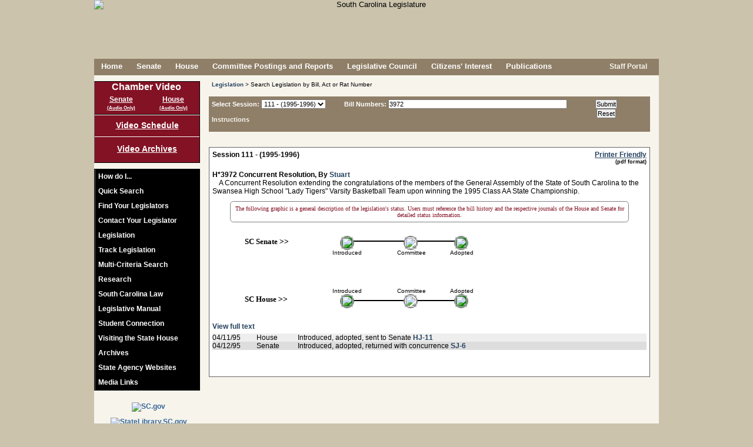

--- FILE ---
content_type: text/html; charset=UTF-8
request_url: https://www.scstatehouse.gov/billsearch.php?billnumbers=3972&session=111&summary=B
body_size: 11468
content:

	<!DOCTYPE html PUBLIC "-//W3C//DTD XHTML 1.0 Transitional//EN" "http://www.w3.org/TR/xhtml1/DTD/xhtml1-transitional.dtd">
	
	<html xmlns="http://www.w3.org/1999/xhtml" lang="en">
	<head>
		<meta http-equiv="X-UA-Compatible" content="IE=edge" />
	    <meta name="robots" content="noimageindex">
	    <meta charset="iso-8859-1">
	    <META HTTP-EQUIV="Content-Type" CONTENT="text/html; charset=ISO-8859-1">
	    	    <title>South Carolina Legislature Online - Bill Search by Bill Number</title>
	    <link rel="SHORTCUT ICON" href="/images/stateflagsmall.ico" />
		<link rel="icon" href="/images/stateflagsmall.ico" type="image/ico" />
		<link rel="SHORTCUT ICON" href="/images/South-Carolina-Flag2.ico" />

		<link type="text/css" rel="stylesheet" href="/css/main.css" media="all" />
				
		<!--[if lte IE 7]>
		<link type="text/css" rel="stylesheet" href="/css/ie7main.css" media="all" />
		<![endif]-->
		<!--[if gte IE 7]>
		<link type="text/css" rel="stylesheet" href="/css/iemain.css" media="all" />
		<![endif]-->
		<link type="text/css" rel="stylesheet" href="/css/print.css" media="print" />
		<link type="text/css" rel="stylesheet" href="/css/supplement.css" media="screen" />
		<!--<link type="text/css" rel="stylesheet" href="/css/zipsearch.css" media="screen" />
		<link type="text/css" rel="stylesheet" href="/css/vote.css" media="screen" />
		<link type="text/css" rel="stylesheet" href="/css/contact.css" media="screen" />
		<link type="text/css" rel="stylesheet" href="/css/navwrap.css" media="screen" />
		<link type="text/css" rel="stylesheet" href="/css/linkbar.css" media="screen" />-->
	
		<!--<script type="text/javascript" src="/js/jquery-1.10.1.min.js"></script>
		<script type="text/javascript" src="/js/jquery-1.12.4.min.js"></script>-->
		<script type="text/javascript" src="/js/jquery-3.5.1.min.js"></script>

		<script type="text/javascript" src="/js/main_linux.js"></script>
		
		



		<!--<script type="text/javascript" src="/js/common.js"></script>
		<script type="text/javascript" src="/js/utils.js"></script>
		<script type="text/javascript" src="/js/date.js"></script>
		<script type="text/javascript" src="/js/lightbox.js"></script>
		<script type="text/javascript" src="/js/legislation.js"></script>
		<script type="text/javascript" src="/js/logon_lits.js"></script>
		<script type="text/javascript" src="/js/message.js"></script>
		<script type="text/javascript" src="/js/comm_meeting.js"></script>-->
		<script type="text/vbscript" src="/vbs/comm_meeting.vbs"></script>
		<!--<script type="text/javascript" src="/js/regs.js"></script>-->
				
	   	<script type="text/javascript">
	    //document.onclick = function () { document.getElementById('transbox').style.display= 'none' };
	    	var xmlhttp=false;
			xmlhttp = create_xml_object();
	
			function getElement(ele)
			{
				var theobj = false;
				if(typeof ele == 'string')
					theobj = (document.getElementById)?document.getElementById(ele):document.all[ele];
				else
					theobj = ele;
			
				return theobj;
			}
		
			function checkreader(friendlyalert)
			{
			 	/*friendlyalert=friendlyalert||false;
			 	
			 	var browser_info = perform_acrobat_detection();
				if (!browser_info.acrobat)
				{
				 	loadadobebox('adobebox', '/adobe.php');
					return false;
				}
				else if (friendlyalert)
				{
			 		alert(friendlyalert);
				}*/
				return true;
			}
				
			function loadadobebox(boxname, url)
			{
				var response = false;
	
				doRequest(xmlhttp, "GET", url, false, null, null);
				if (xmlhttp.status == 200)
				{
		         	response = xmlhttp.responseText;
				}
	
				if(response)
				{
			 		var ele = document.getElementById(boxname);
				 	if (ele)
				 	{
				 		ele.style.visibility = 'hidden';
		 				ele.style.display = 'block';
	
		 				positionElement(ele, 'center', 'center', true);
	
						ele.innerHTML = response;
					    ele.style.visibility = 'visible';
					    ele.style.display = 'block';
	//				    ele.scrollIntoView(true);
					}
				}
				return response;
			}
	
	
			function init()
			{
		 		var ld=document.getElementById("loading");
				if(ld)
				{
					ld.style.display = 'none';
				}
			}
			
			function openmore()
			{
			 	var id = document.getElementById('quicksearch');
			 	if (id)
			 	{
				 	var pos = findPos(id);
				 	id.style.zIndex = 10;
		//		 	id.style.left = pos[0]+'px';
		//		  	id.style.top = pos[1]+'px';
				  	id.style.height = '295px';
				  	id.style.position = 'absolute';
				  	id.style.backgroundColor = '#f7f4ec';
				  	var id2 = document.getElementById('searchmore');
				  	if (id2)
				  	{
				  	 	id2.style.display = 'none';
				  	}
				  	var id3 = document.getElementById('contactlegislatordiv');
				  	if (id3)
				  	{
				  	 	id3.style.display = 'none';
				  	}
				}
			}
		
			function closemore()
			{
			 	var id = document.getElementById('quicksearch');
			 	if (id)
			 	{
				  	id.style.height = '135px';
				  	id.style.position = '';
				  	id.style.backgroundColor = 'transparent';
				  	var id2 = document.getElementById('searchmore');
				  	if (id2)
				  	{
				  	 	id2.style.display = 'block';
				  	}
				  	var id3 = document.getElementById('contactlegislatordiv');
				  	if (id3)
				  	{
				  	 	id3.style.display = '';
				  	}
				}		 	
			}
		
		<!-- This script and many more are available free online at -->
		<!-- The JavaScript Source!! http://javascript.internet.com -->
		
		<!-- Begin
		function right(e) {
		var msg = "Use of this image is strictly prohibited unless express written permission is given to the user by South Carolina Legislative Services Agency.";
		if (navigator.appName == 'Netscape' && e.which == 3) {
		alert(msg);
		return false;
		stopEvent(e);
		}
		if (navigator.appName == 'Microsoft Internet Explorer' && event.button==2) {
		alert(msg);
		return false;
			stopEvent(event);
		}
		else return true;
		}
		
	function trap() 
	{
		if(document.images)
		{
			for(i=0;i<document.images.length;i++)
			{
				if(document.images[i].className == 'allowcontextmenu')
				{
					// this should have no scripting
				}
				else
				{
				 	document.images[i].onmousedown = right;
					document.images[i].oncontextmenu = function(){ return false; };
					//document.images[i].onmouseup = right;
				}
			}
		}
	}

	function findfwtext(texttofind) 
	{
	 	var fwtextele = document.getElementById('fwtext');
		if(fwtextele)
		{
			fwtextele.value = texttofind;
		}
	}	
		// End -->
		</script>

		<!-- ADDED FOR V4 -->
<script async src="https://www.googletagmanager.com/gtag/js?id=G-LJY6FMNQKH"></script>


<script type="text/javascript">

//ADDED FOR V4
//Google tag (gtag.js) 
  window.dataLayer = window.dataLayer || [];
  function gtag(){dataLayer.push(arguments);}
  gtag('js', new Date());
  gtag('config', 'G-LJY6FMNQKH');

 
 /* COMMENTING OUT UPGRADING TO V4 -A
  var _gaq = _gaq || [];
  _gaq.push(['_setAccount', 'UA-36207109-1']);
  _gaq.push(['_setDomainName', 'scstatehouse.gov']);
  _gaq.push(['_setAllowLinker', true]);
  _gaq.push(['_trackPageview']);
 
  (function() {
    var ga = document.createElement('script'); ga.type = 'text/javascript'; ga.async = true;
    ga.src = ('https:' == document.location.protocol ? 'https://ssl' : 'http://www') + '.google-analytics.com/ga.js';
    var s = document.getElementsByTagName('script')[0]; s.parentNode.insertBefore(ga, s);
  })();
*/
  
      $(document).ready(function(){
        // COMMENTING THIS OUT NO LONGER BEING ACTIVELY USED TO MONITOR FOR TRAFFIC TO SPECIFIC LINKS - A
        /*
          var anchors = $('div#contentsection a');

          //console.log('anchors...'+anchors.length);
          if(anchors.length > 0){
            //console.log('setting up event handler...');
            anchors.click(function(){
              var a = $(this).attr('href');
              if(_gaq && (a.substr(-3) == 'htm' || a.substr(-4) == 'html' || a.substr(-3) == 'doc' || a.substr(-4) == 'docx' || a.substr(-3) == 'pdf' || a.substr(-3) == 'xls' || a.substr(-4) == 'xlsx')) {
                //console.log(a);
                _gaq.push(['_trackPageview', $(this).attr('href')]);
              }
              
              var aText = $(this).text().toLowerCase();
              if (a.indexOf('getfile.php') > -1 && aText === 'word'){
                    _gaq.push(['_trackEvent', 'Word Doc', 'Download', ('from page: ' + document.location + ' - href: ' + a)]);
              }

            });
          }
          */
      });

</script>
	</head>
	
		
	<body class="home"  onload="init(); trap();">
	<noscript>Your browser does not support JavaScript!  This page will not render correctly.</noscript> 


	
	<div id="adobebox" style="position:absolute; width:400px; height:150px; border:2px solid #555555; background-color:#cccccc; display:none;"></div>
	<div id="container" >	
				<div id="header" class="nodisplay" style="text-align:center; height:100px;" >
									<img id="headerimg" class="nodisplay" alt="South Carolina Legislature" title="South Carolina Legislature" src="/images/header8.png" />
								
							<!--	<div class="award"><span style="color:#831224; font-weight:bold; font-size:1.5em;">*</span> Recipient of<br>the Notable State Documents Award<br>by the<br>South Carolina<br>State Library.</div>-->
				
				
			</div>
			<div class="printdisplay"><img border="0" src="/images/titleprint.jpg" alt="South Carolina Legislature" title="South Carolina Legislature" alt="South Carolina Legislature" title="South Carolina State Legislature" /><br /><hr /><br /></div>
	
			<div id="pagebody" >
	
	
<!--<div id="topmessage">
<br style="display:block; margin-top:10px;">
Searches and data queries will be unavailable beginning Friday, August 19, 2016, from 8:00 PM until Saturday, August 20th at 8:00 AM<br>due to scheduled maintenance.</div>-->
				<!-- Prompt IE 8/7/6 users to upgrade to a newer browser. -->
				<!--[if lte IE 8]>
				<div class="oldframe">In order to improve your experience using this website, please <a href="http://browsehappy.com/">upgrade your browser</a>.</div>
				<![endif]-->
			
			
			
			<div id="menu" class="nodisplay">
				<ul class="nodisplay">
				<li><a href="/index.php">Home</a></li>
<li><a href="/senate.php">Senate</a></li>
<li><a href="/house.php">House</a></li>
<li><a href="/committeeinfo.php">Committee&nbsp;Postings&nbsp;and&nbsp;Reports</a></li>
<li><a href="/council.php">Legislative Council</a></li>
<li><a href="/citizens.php">Citizens&#39; Interest</a></li>
<li><a href="/publications.php">Publications</a></li>
		    	</ul>
			</div>
			<div id="search" class="nodisplay" style="height: 28px;"><div class="nodisplay" style="float:right; margin:6px 20px 0px 0;">
							<!--<a style="color:#f7f4ec; height:15px;" href="#" onClick="rsswindow();"><img border=0 src="/images/lock.png" style="vertical-align: middle; width: 15px; height: 15px;">&nbsp;Staff&nbsp;Portal</a>-->
<!--				<a style="color:#f7f4ec; height:15px;" href="/splashpage/splashpage.html"><img border=0 src="/images/lock.png" style="vertical-align: middle; width: 15px; height: 15px;">&nbsp;Staff&nbsp;Portal</a> -->
				<a style="color:#f7f4ec; height:15px;" href="/onlineservices/index.php"><img border="0" src="/images/lock.png" style="vertical-align: middle; width: 15px; height: 15px;">&nbsp;Staff&nbsp;Portal</a>
			<!--	<a style="color:#f7f4ec; height:15px;" href="/maintenance_portal.php"><img border=0 src="/images/lock.png" style="vertical-align: middle; width: 15px; height: 15px;">&nbsp;Staff&nbsp;Portal</a>-->
						</div></div>
			
	
					<div id="sidebar" class="nodisplay">
	<div id="vidlinks" style="height: 50px;">
						<!--<img src="/images/videobutton12d.png">-->
											<ul id="vidsidemenu">
	<li id="vidinnermenu" style="font-size:16px; margin: 0 0 5px 0;">Chamber Video</li>
<li id="sbroadcast" style="float: left; width:50%;">
<a id="liveS" style="width: 100%; text-decoration:underline;" href="javascript:void(0);" onClick="live_stream('S', false, false, '0')">Senate</a><br><a id="liveaudioS" style="margin:-3px 0 0 0; text-decoration:underline; width: 100%; font-size: 8px;" href="javascript:void(0);" onClick="live_stream('S', false, false, '1');">(Audio Only)</a>
</li>
<li id="hbroadcast" style="float: left; width:50%;">
<a id="liveH" style="width: 100%; text-decoration:underline;" href="javascript:void(0);" onClick="live_stream('H', false, false, '0')">House</a><br><a id="liveaudioH" style="margin:-3px 0 0 0; text-decoration:underline; width: 100%; font-size: 8px;" href="javascript:void(0);" onClick="live_stream('H', false, false, '1');">(Audio Only)</a>
</li>
						</ul>
					</div>
					<div id="commvidlinks"><a href="/video/schedule.php">Video&nbsp;Schedule</a><a style="border-top:1px solid #fff; padding-top:12px;" href="/video/archives.php">Video Archives</a></div>
										<div id="sidemenu">
						<ul id="innermenu">
		
							<li><a href="/howdoi.php">How do I...</a></li>
										
							
								<li class="nolink" onMouseOver="var ele=document.getElementById('sidesearch'); if(ele){ele.style.display='block'; document.sidesearchform.searchtext.focus();}" onMouseOut="var ele=document.getElementById('sidesearch'); if(ele){ele.style.display='none';}"><div class="nolinkdiv">Quick Search</div>
								<div id="sidesearch" class="sidesubmenu">
									<form id="sidesearchform" name="sidesearchform" method="POST" action="/search.php">
									<input type="hidden" name="search" value="side" />
									<div class="topelement"><label for="searchtext"><span class="label">Search for:</span></label><input id="searchtext" name="searchtext" type="text"/><a id="searchlink2" href="javascript:void(0);" onClick="document.sidesearchform.submit();"><img id="searchicon" src="/images/searchbutton.png" alt="Search" title="Search"/></a></div>
			<!--						<div><input type="checkbox" id="searchchoice_all" name="searchchoice_all" value="all" /><label for="searchchoice_all">All</label></div>-->
									<div style="padding-left:20px;"><input type="radio" id="searchchoice_fullsite" name="category" value="FULLSITE" /><label for="searchchoice_fullsite">&nbsp;Full Site Search</label></div>
									<div style="padding-left:20px;"><input type="radio" id="searchchoice_billnumber" name="category" value="BILL" /><label for="searchchoice_billnumber">&nbsp;Bill Number</label></div>
									<div style="padding-left:20px;"><input type="radio" id="searchchoice_legislation" name="category" value="LEGISLATION" CHECKED /><label for="searchchoice_legislation">&nbsp;Legislation</label></div>
									<div style="padding-left:20px;"><input type="radio" id="searchchoice_budget" name="category" value="BUDGET" /><label for="searchchoice_budget">&nbsp;Budget</label></div>
									<div style="padding-left:20px;"><input type="radio" id="searchchoice_codeoflaws" name="category" value="CODEOFLAWS" /><label for="searchchoice_codeoflaws">&nbsp;Code of Laws</label></div>
									<div style="padding-left:20px;"><input type="radio" id="searchchoice_codeofregs" name="category" value="CODEOFREGS" /><label for="searchchoice_codeofregs">&nbsp;Code of Regulations</label></div>
									<div style="padding-left:20px;"><input type="radio" id="searchchoice_constitution" name="category" value="CONSTITUTION" /><label for="searchchoice_constitution">&nbsp;Constitution</label></div>
									<div style="padding-left:20px;"><input type="radio" id="searchchoice_housejournals" name="category" value="HOUSEJOURNALS" /><label for="searchchoice_housejournals">&nbsp;House Journals</label></div>
									<div style="padding-left:20px;"><input type="radio" id="searchchoice_senatejournals" name="category" value="SENATEJOURNALS" /><label for="searchchoice_senatejournals">&nbsp;Senate Journals</label></div>
									<div class="bottomelement" style="padding-left:20px;"><input type="radio" id="searchchoice_billsummary" name="category" value="SUMMARY" /><label for="searchchoice_billsummary">&nbsp;LSA Bill Summary</label></div>
								</form>
									
								</div>
							</li>
							<li><a href="/legislatorssearch.php">Find Your Legislators</a></li>
							<li id="contactLegislatorLink"><a href="/email.php?chamber=B">Contact Your Legislator</a></li>
									
							<li><a href="/legislation.php">Legislation</a></li>
							<li><a href="/listtracking/main.php" target="LTS">Track Legislation</a></li>
							<li><a href="/multicriteria2/search.php" target="MCS">Multi-Criteria Search</a></li>
									<!--<li><a href="#" onclick="multisearchwindow('INTROBOTH');">Multi-Criteria Search</a></li>-->
									<!--<li><a href="#" onclick="multisearchwindow('INTROMANUAL');">Multi-Criteria Search</a></li>-->
									<li><a href="/research.php">Research</a></li>
	
								<li class="nolink" onMouseOver="var ele=document.getElementById('law'); if(ele){ele.style.display='block';}" onMouseOut="var ele=document.getElementById('law'); if(ele){ele.style.display='none';}"><div class="nolinkdiv">South Carolina Law</div> 
								<div id="law" class="sidesubmenu">
									<div class="sidediv topelement"><a href="/newlaws.php">Ratifications &amp; Acts</a></div>
									<div class="sidediv"><a href="/code/statmast.php">Code of Laws</a></div>
									<div class="sidediv"><a href="/coderegs/statmast.php">Code of Regulations</a></div>
									<div class="sidediv"><a href="/scconstitution/scconst.php">Constitution</a></div>
									<div class="sidediv bottomelement"><a href="/state_register.php">State Register</a></div>
								</div>
							</li>
										<li class="nolink" onMouseOver="var ele=document.getElementById('manual'); if(ele){ele.style.display='block';}" onMouseOut="var ele=document.getElementById('manual'); if(ele){ele.style.display='none';}"><div class="nolinkdiv">Legislative Manual</div>
								<div id="manual" class="sidesubmenu">
								
<!--									<div class="sidediv topelement"><a href="https://web.sc.gov/LSAShoppingcart/Default.aspx" target="_blank">Purchase Manual</a></div>-->
								
<!--									<div class="sidediv topelement"><a href="https://secure.scstatehouse.gov/cgi-bin/webstore.exe" target="_blank">Purchase Manual</a></div>-->
									<div class="sidediv topelement"><a href="javascript:#" onClick="alert('We are sorry, but we are unable to process online transactions at this time.\n\nIf you would still like to make a purchase, please contact us directly at (803) 212-4490 during normal business hours (8:30am - 5:00pm EST).');">Purchase Manual</a></div>
									<div class="sidediv bottomelement"><a href="/man25/manual25.php">View Manual Online</a></div>
								</div>
							</li>
							<li><a href="http://www.studentconnection.scstatehouse.gov">Student Connection</a></li>
							<li><a href="/visit.php">Visiting the State House</a></li>
							<li><a href="/archives.php">Archives</a></li>
							<li><a href="http://www.sc.gov/Agency-Listing" target="_blank">State Agency Websites</a></li>
							<!--<li><a href="/stateagencysites.php">State Agency Websites</a></li>-->
							<li><a href="/citizensinterestpage/media.php">Media Links</a></li>
				 		</ul>
			    	</div>
	
					<div id="side_ad">
						<A href="http://www.sc.gov/" target="_blank"><img border=0 src="/images/scgov3.jpg" alt="SC.gov" title="SC.gov" /></a>
													<A href="http://www.statelibrary.sc.gov" target="_blank"><img border=0 src="/images/scsl_logo_rgb_web.png" alt="StateLibrary.SC.gov" title="StateLibrary.SC.gov" /></a>
											</div>	    	
			</div>

	
	<script type="text/javascript"> 
		if ( '' === '1'){
		 	
			var link = document.getElementById('contactLegislatorLink');
			if (link != 'undefined' && link != null){
				link.style.display = 'none'; 
				link.style.visibility = 'hidden';
			}
		}
		if ( '' === '1'){
		 	setTimeout(function(){
				var link2 = document.getElementById('sendMsgLink');
				if (link2 != 'undefined' && link2 != null){
					link2.style.display = 'none'; 
					link2.style.visibility = 'hidden';
				};
			}, 20);
			
		}  
	</script>
<div class="mainwidepanel">
<script type="text/javascript">
<!--
var highlightColor = '#ffff99';
var trackrow = false;
var trackcell = false;
var current_highlight = false;
var oldcolor = -1;;
function highlight_row(cancel)
{
	if (current_highlight)
		current_highlight.style.backgroundColor=oldcolor;
	if (!cancel)
	{
		current_highlight = trackrow;
		oldcolor = current_highlight.style.backgroundColor;
		current_highlight.style.backgroundColor=highlightColor;
	}
	else
		current_highlight = false;
}
 function check_session(session)
	{
		var el=document.getElementById('summarychoice');
		if (el)
		{
			if (session > 112)
			{
				el.style.display = 'block';
			}
			else
			{
				el.style.display = 'none';
			}
		}
		var el2=document.getElementById('summaryinst');
		if (el2)
		{
			if (session > 112)
			{
				el2.style.display = 'block';
			}
			else
			{
				el2.style.display = 'none';
			}
		}
		el=document.getElementById('firstsession');
		el2=document.getElementById('allsession');
		if (el && el2)
		{
			if (session == 101)
			{
				el.style.display = 'block';
				el2.style.display = 'none';
			}
			else
			{
				el.style.display = 'none';
				el2.style.display = 'block';
			}
		}
	}
 function submitform(form)
	{
		if (form.billnumbers.value == '')
		{
			alert('You must provide bill numbers for your search.');
			return false;
		}
		var el=document.getElementById('submitting');
		if (el)
		{
			el.style.display = '';
		}
		return true;
	}
	function checkKey(evt)
	{
		var charCode = (evt.which) ? evt.which : event.keyCode
		if (charCode > 31 && charCode != 32 && charCode != 44 && charCode != 65 && charCode != 97 && charCode != 82 && charCode != 114 && (charCode < 48 || charCode > 57))
			return false;
		return true;
	}
	window.onunload = function(){}; 
-->
</script>
<div id="breadcrumbs" class="nodisplay">
<span><a href="/legislation.php">Legislation</a> &gt; Search Legislation by Bill, Act or Rat Number</span>
</div>
<div id="formheader" class="barheadercolor nodisplay" style="font-size:11px;">
<form name="inputform" method=POST action="/billsearch.php" onSubmit="return submitform(this);">
<div style="width:225px;"><label  for="session">Select Session:</label>  <select id="session" name="session" size=1 alt="Select Session" title="Select Session" onChange="check_session(this.options[this.selectedIndex].value);">
<option value="126" >126 - (2025-2026)<option value="125" >125 - (2023-2024)<option value="124" >124 - (2021-2022)<option value="123" >123 - (2019-2020)<option value="122" >122 - (2017-2018)<option value="121" >121 - (2015-2016)<option value="120" >120 - (2013-2014)<option value="119" >119 - (2011-2012)<option value="118" >118 - (2009-2010)<option value="117" >117 - (2007-2008)<option value="116" >116 - (2005-2006)<option value="115" >115 - (2003-2004)<option value="114" >114 - (2001-2002)<option value="113" >113 - (1999-2000)<option value="112" >112 - (1997-1998)<option value="111" selected>111 - (1995-1996)<option value="110" >110 - (1993-1994)<option value="109" >109 - (1991-1992)<option value="108" >108 - (1989-1990)<option value="107" >107 - (1987-1988)<option value="106" >106 - (1985-1986)<option value="105" >105 - (1983-1984)<option value="104" >104 - (1981-1982)<option value="103" >103 - (1979-1980)<option value="102" >102 - (1977-1978)<option value="101" >101 - (1975-1976)</select>
<br><br><a href="/billsearch.php">Instructions</a></div><div style="width:380px;"><label  for="billnumbers">Bill Numbers:</label>  <input id="billnumbers" type="text" name="billnumbers" value="3972" alt="Enter Bill Numbers" title="Enter Bill Numbers" onkeypress="this.value=this.value.toUpperCase(); return checkKey(event)" oncontextmenu="stopEvent(event);"></br>
<div id="summarychoice" style="text-align:left; margin:0 0 0 75px; display:none;">
<input id="titleradio" style="margin:0 0 0 0;" type="radio" name="summary" value="T" CHECKED> <label for="titleradio">Bill Title</label>
<input id="summaryradio" style="margin:0 0 0 20px;" type="radio" name="summary" value="S" > <label for="summaryradio">Legislative Summary</label>
<input id="bothradio" style="margin:0 0 0 20px;" type="radio" name="summary"  value="B"> <label for="bothradio">Both</label>
</div>
</div>
<input type=hidden name="headerfooter" size=1 value="1">
<div style="width:130px; text-align:center;"><input  type=submit value="Submit" alt="SUBMIT"><br><input  type=reset value="Reset" alt="RESET"></div>
</form>
</div>
<div style="font-size:10px;">&nbsp;</div><div id="loading" style="position:absolute; width:200px; height:20px; border:2px solid #555555; margin:-25px 0 0 100px; background-color:#cccccc; text-align:center; font-size:16px; position:fixed;">Loading...<img src="/images/throbber.gif"></div>
<div id="submitting" style="position:absolute; width:200px; height:20px; border:2px solid #555555; margin:-25px 0 0 100px; background-color:#cccccc; text-align:center; font-size:16px; position:fixed; display:none;">Submitting...<img src="/images/throbber.gif"></div>
<div id="resultsbox" style="background-color:white; padding:5px; border:1px solid #666;" oncontextmenu="stopEvent(event);">
<div style="margin:0 0 20px 0; font-weight:bold;">Session 111 - (1995-1996)<a class="nodisplay" style="float:right; text-decoration:underline;" href="/billsearch.php?billnumbers=3972&session=111&summary=T&PRINT=1" target="_blank" onClick="return checkreader('');">Printer Friendly</a></br><div class="nodisplay" style="float:right; font-size:9px;">(pdf format)</div>
</div>
<script>
	
	var billStatusJsonArray = [];



</script>
<div style="margin:0 0 40px 0;" class="bill-list-item" data-bhmastkey="1113972"><a name="3972"></a><span style="font-weight:bold;">H*3972 Concurrent Resolution, By <a href="/member.php?code=1779545241&chamber=H">Stuart</a><br></span>&nbsp;&nbsp;&nbsp;&nbsp;A Concurrent Resolution extending the congratulations of the members of the General Assembly of the State of South Carolina to the Swansea High School "Lady Tigers" Varsity Basketball Team upon winning the 1995 Class AA State Championship.<br><A class="nodisplay" HREF="/sess111_1995-1996/bills/3972.htm">View full text</A><br class="nodisplay" /><table cellpadding="0" cellspacing="0"; border="0"; style="margin:5px 0 0 0; width:100%;"><tr style="background-color:#EEEEEE;" onMouseOver="trackrow=this; highlight_row(false); return false;"><td style="width:75px; vertical-align:top;">04/11/95</td><td style="width:70px; vertical-align:top;">House</td><td style="padding-left: 10px; vertical-align:top; text-indent:-10px;">  Introduced, adopted, sent to Senate <a href="/sess111_1995-1996/hj95/19950411.htm">HJ-11</a></td><tr style="background-color:#DDDDDD;" onMouseOver="trackrow=this; highlight_row(false); return false;"><td style="width:75px; vertical-align:top;">04/12/95</td><td style="width:70px; vertical-align:top;">Senate</td><td style="padding-left: 10px; vertical-align:top; text-indent:-10px;"> Introduced, adopted, returned with concurrence <a href="/sess111_1995-1996/sj95/19950412.htm">SJ-6</a></td></table></div>
<script>billStatusJsonArray.push([{"text":"Introduced","date":"19950412","display":true,"chamber":"S","level":0,"checked":true},{"text":"Introduced","date":"19950411","display":true,"chamber":"H","level":0,"checked":true},{"text":"Adopted","date":"","display":true,"chamber":"S","level":1,"checked":true},{"text":"Adopted","date":"","display":true,"chamber":"H","level":1,"checked":true}]); /*console.table([{"text":"Introduced","date":"19950412","display":true,"chamber":"S","level":0,"checked":true},{"text":"Introduced","date":"19950411","display":true,"chamber":"H","level":0,"checked":true},{"text":"Adopted","date":"","display":true,"chamber":"S","level":1,"checked":true},{"text":"Adopted","date":"","display":true,"chamber":"H","level":1,"checked":true}]);*/</script><script>
	$('.bill-list-item').each(function(i, val){
		//console.log($('.bill-list-item').eq(i).find('a[class="nodisplay"]:eq(0)').length);
			
			$('.bill-list-item').eq(i).css('border-bottom: 2px solid black !important;')
			if ($('.bill-list-item').eq(i).find('a[class="nodisplay"]:eq(0)').length){
					$('.bill-list-item').eq(i).find('a[class="nodisplay"]:eq(0)').before('<span class="disclaimer-text">The following graphic is a general description of the legislation&apos;s status.   Users must reference the bill history and the respective journals of the House and Senate for detailed status information.</span><div class="billstatusholder" style="display: none;-webkit-print-color-adjust: exact; " ></div>');
			} else {
				$('.bill-list-item').eq(i).find('table:eq(0)').before('<span class="disclaimer-text">The following graphic is a general description of the legislation&apos;s status.   Users must reference the bill history and the respective journals of the House and Senate for detailed status information.</span><div class="billstatusholder" style="display: none;-webkit-print-color-adjust: exact; " ></div>');
			}
			$('.billstatusholder').eq(i).load('billstatusvisualization.php', function(){

			});
			
	});

	setTimeout(function(){
		applystatusdata();
		$('.disclaimer-text').css('display', 'block')

	}, 1500)


	

	
	function applystatusdata(){

			
			$('.splitBlock').eq(0).css('border-radius', '0px !important').css('border-left', '0px');
			console.log(billStatusJsonArray);
			$.each(billStatusJsonArray, function(i, val) {
				
			    var bodyH = false;
			    var bodyS = false;
			    var passedOrAdopted = false;
			    var senatePassAction = '';
				var housePassAction = '';
				var concurrentResolutionType = '';
				var govTextString = '';
				var sustainedOrVetoedCheck_Senate = false;
				var sustainedOrVetoedCheck_House = false;
				 



				$.each(val, function(i2, val2){
					if (val2.chamber === 'S'){
						bodyS = true;
					}
					if (val2.chamber === 'H'){
						bodyH = true;
					}
					if (val2.text === 'Passed' || val2.text === 'Adopted'){
							passedOrAdopted = true;
					}

					if (val2.text === 'Adopted' && (val2.level == 1 || val2.level == 2 || val2.level == 3)){
					//if (val2.text === 'Adopted' && (val2.level == 2 || val2.level == 3)){
							console.log('adopted level ' + val2.level)
							concurrentResolutionType = 'true';
					}
					//if (val2.text === 'Adopted' && val2.level == 3){
					//	concurrentResolutionType = 'true';	
					//}


			    // PREFILED CHECK
			    if (i2 == 0 && val2.text === 'Prefile' && val2.display == true) {
			        $('.billstatusholder').eq(i).find('.section-block-1 .circle-item')
			            .show()
			            .text(val2.chamber)
			            .css('background-color', 'green')
			            .html('<img src="/images/blank_green.png" style="border: 0px solid red; width: 100%; height: 100%; border-radius: 50%;">')
			            /*.css('cursor', 'pointer')*/
			            .css('color', 'white')
			            .attr('title', val2.text + 'd in the ' + val2.chamber + ' on ' + val2.date.substr(4, 2) + '/' + val2.date.substr(6, 2) + '/' + val2.date.substr(0, 4));
			            if (val2.display == true){
			            		//$('.billstatusholder').eq(i).find('.billTrackBody'+val2.chamber).append('<span style="font-weight:normal;">-Prefiled ').css('bottom', '-7px')
			            		$('.billstatusholder').eq(i).find('.billTrackBody'+val2.chamber).append('<span style="font-weight:normal;"> Prefiled ').css('bottom', '-7px')
			            }
			            
			    } else if (i2 == 0 && val2.text === 'Prefile' && val2.display == false || i2 == 0 && val2.text !== 'Prefile') {
			        $('.billstatusholder').eq(i).find('.section-block-1').css('opacity', '0');
			    };



			    // INTRO CHECK
			    // SENATE INTRO
			    if (val2.text === 'Introduced' && val2.chamber === 'S' && val2.display == true && val2.checked == true) {
			        $('.billstatusholder').eq(i).find('.section-block-2 .splitBlock-circle-s')
			            .css('background-color', 'green')
			            .html('<img src="/images/blank_green.png" style="border: 0px solid red; width: 100%; height: 100%; border-radius: 50%;">')
			            /*.css('cursor', 'pointer')*/
			            .css('color', 'white')
			            .attr('title', val2.text)

			            if (val2.date.length){
			            		 $('.billstatusholder').eq(i).find('.section-block-2 .splitBlock-circle-s').attr('title', val2.text + ' in ' + val2.chamber + ' on ' + val2.date.substr(4, 2) + '/' + val2.date.substr(6, 2) + '/' + val2.date.substr(0, 4))
			            }
			    };
			    // HOUSE INTRO
			    if (val2.text === 'Introduced' && val2.chamber === 'H' && val2.display == true && val2.checked == true) {
			        $('.billstatusholder').eq(i).find('.section-block-2 .splitBlock-circle-h')
			            .css('background-color', 'green')
			            .html('<img src="/images/blank_green.png" style="border: 0px solid red; width: 100%; height: 100%; border-radius: 50%;">')
			            /*.css('cursor', 'pointer')*/
			            .css('color', 'white')
			            .attr('title', val2.text)

			            if (val2.date.length){
			            		 $('.billstatusholder').eq(i).find('.section-block-2 .splitBlock-circle-h').attr('title', val2.text + ' in ' + val2.chamber + ' on ' + val2.date.substr(4, 2) + '/' + val2.date.substr(6, 2) + '/' + val2.date.substr(0, 4))
			            }
			    }



			    // IN COMMITTEE CHECK
			    // CAN ONLY BE IN ONE COMMITTEE AT A TIME, CORRECT?
			    if (val2.text.indexOf('In Committee') > -1 || val2.text.indexOf('Out Committee') > -1 && val2.display == true) {
			        $('.billstatusholder').eq(i).find('.section-block-3 .splitBlock-circle-' + val2.chamber.toLowerCase())
			            .css('background-color', 'green')
			            .html('<img src="/images/blank_green.png" style="border: 0px solid red; width: 100%; height: 100%; border-radius: 50%;">')
			            /*.css('cursor', 'pointer')*/
			            .css('color', 'white')
			            .attr('title', val2.text)
					
					//console.log(val2.chamber)
			        //$('.billstatusholder').eq(i).find('.circleLabel-' + val2.chamber +':eq(0)').text('test')
			        $('.billstatusholder').eq(i).find('.section-block-3 .circleLabel-' + val2.chamber).html(val2.text.substring(0, val2.text.indexOf(' - ')).replace('Out ', 'Out of<br>').replace('In ', 'In<br>'))
			        


			    } else if (val2.text.indexOf('In Committee') > -1 || val2.text.indexOf('Out Committee') > -1 && val2.display == false) {
			        //$('.billstatusholder').eq(i).find('.section-block-3').css('opacity', '0');
			    };




			    // PASSED OR ADOPTED BODY CHECK
			    // SENATE PASSED OR ADOPTED
			    if (val2.checked == true && val2.text === 'Passed' && val2.chamber === 'S' || val2.text === 'Adopted' && val2.chamber === 'S' && val2.display == true && val2.checked == true) {
			    	
			    	//console.log(val2)
			        $('.billstatusholder').eq(i).find('.section-block-4 .splitBlock3 .splitBlock-circle-s')
			            .css('background-color', 'green')
			            .html('<img src="/images/blank_green.png" style="border: 0px solid red; width: 100%; height: 100%; border-radius: 50%;">')
			            /*.css('cursor', 'pointer')*/
			            .css('color', 'white')
			            .attr('title', val2.chamber + ' ' + val2.text)
			        $('.billstatusholder').eq(i).find('.section-block-4').find('.circleLabel-S').text(val2.text)
			        senatePassAction = val2.text;
			    };
			    // HOUSE PASSED OR ADOPTED
			    if (val2.checked == true && val2.text === 'Passed' && val2.chamber === 'H'|| val2.text === 'Adopted' && val2.chamber === 'H' && val2.display == true && val2.checked == true) {

			        $('.billstatusholder').eq(i).find('.section-block-4 .splitBlock3 .splitBlock-circle-h')
			            .css('background-color', 'green')
			            .html('<img src="/images/blank_green.png" style="border: 0px solid red; width: 100%; height: 100%; border-radius: 50%;">')
			            /*.css('cursor', 'pointer')*/
			            .css('color', 'white')
			            .attr('title', val2.chamber + ' ' + val2.text)
			        $('.billstatusholder').eq(i).find('.section-block-4').find('.circleLabel-H').text(val2.text)
			        housePassAction = val2.text;
			    }




			    // RATIFIED CHECK
			    if (val2.text.indexOf('Ratified') > -1 && val2.checked == true && val2.display == true) {
			        $('.billstatusholder').eq(i).find('.section-block-5 .circle-item')
			            .css('background-color', 'green')
			            .html('<img src="/images/blank_green.png" style="border: 0px solid red; width: 100%; height: 100%; border-radius: 50%;">')
			            /*.css('cursor', 'pointer')*/
			            .attr('title', val2.text)
			    } else if (i == 0 && val2.text !== 'Prefile') {
			        $('.billstatusholder').eq(i).find('.section-block-5 .circle-item').text();
			    };




			    // GOVERNOR CHECK
			    if (val2.text.indexOf('Vetoed by Governor') > -1 && val2.checked == true && val2.display == true) {
			        $('.billstatusholder').eq(i).find('.section-block-6 .circle-item')
			            .css('background-color', 'green')
			            .html('<img src="/images/blank_green.png" style="border: 0px solid red; width: 100%; height: 100%; border-radius: 50%;">')
			            /*.css('cursor', 'pointer')*/
			            .attr('title', val2.text)
			            $('.billstatusholder').eq(i).find('.section-block-6').find('.circleLabel-gov').html(val2.text).css('top', '23px')
			            $('.billstatusholder').eq(i).find('.section-block-8').css('opacity', '1 !important');
			            $('.billstatusholder').eq(i).find('.section-block-7').css('opacity', '1 !important');

			    }  else if (val2.text === 'Governor' && val2.display == true && val2.checked == false){
			    	$('.billstatusholder').eq(i).find('.section-block-7').hide();

			    } else if (val2.text === 'Signed by Governor' && val2.display == true && val2.checked == true){
			    	
			    	$('.billstatusholder').eq(i).find('.section-block-6 .circle-item')
			            .css('background-color', 'green')
			            .html('<img src="/images/blank_green.png" style="border: 0px solid red; width: 100%; height: 100%; border-radius: 50%;">')
			            /*.css('cursor', 'pointer')*/
			            .attr('title', val2.text)
			            $('.billstatusholder').eq(i).find('.section-block-6').find('.circleLabel-gov').html(val2.text).css('top', '23px')
			            $('.billstatusholder').eq(i).find('.section-block-8').css('opacity', '1 !important');
			            $('.billstatusholder').eq(i).find('.section-block-7').hide()

			    } else if (val2.text.indexOf('Became Law Without Signature') > -1 && val2.display == true && val2.checked == true){
			    	
					govTextString = val2.text.replace('Without', 'w/o Gov. ');
					//  9/15/20 - ADDING CODE TO MAKE CIRCLE ACTIVE / GREEN - PREVIOUSLY ONLY CHANGED LABEL TEXT
					$('.billstatusholder').eq(i).find('.section-block-6 .circle-item')
			            .css('background-color', 'green')
			            .html('<img src="/images/blank_green.png" style="border: 0px solid red; width: 100%; height: 100%; border-radius: 50%;">')
			            /*.css('cursor', 'pointer')*/
			            .attr('title', val2.text)

			    };

			    

			    
			    // OVERRIDE OR SUSTAINED VETO CHECK
			    // SENATE 
			    if (val2.chamber === 'S' && sustainedOrVetoedCheck_Senate == false && (val2.text.indexOf('Veto Overrid') > -1 || val2.text.indexOf('Veto Sustain') > -1 || val2.text.indexOf('Veto Pending') > -1) && val2.display == true ) {
					
			    	if (val2.checked == true){
				    	
				        $('.billstatusholder').eq(i).find('.section-block-7 .splitBlock4 .splitBlock-circle-s')
				            .css('background-color', 'green')
				            .html('<img src="/images/blank_green.png" style="border: 0px solid red; width: 100%; height: 100%; border-radius: 50%;">')
			            	/*.css('cursor', 'pointer')*/
				            .css('color', 'white')
				            .attr('title', val2.chamber + ' ' + val2.text)
				        $('.billstatusholder').eq(i).find('.section-block-8').css('opacity', '1');
			        } else {
				    	$('.billstatusholder').eq(i).find('.section-block-7 .splitBlock4 .splitBlock-circle-s')
				            .css('background-color', 'white')
				            .css('color', 'black')
				            .attr('title', val2.chamber + ' ' + val2.text)
				        $('.billstatusholder').eq(i).find('.section-block-8').css('opacity', '1');
				    }
			            //.parent().parent().find('.circleLabel-S').text(val2.chamber + ' ' + val2.text)
			        $('.billstatusholder').eq(i).find('.section-block-7').find('.circleLabel-S').text(val2.chamber + ' ' + val2.text)
			        //console.log(val2)
			        //console.log(i + ' ' + i2 + '  ' + val2.chamber + ' ' + val2.text)
			        sustainedOrVetoedCheck_Senate = true;
			    }  
			    // HOUSE
			    if (val2.chamber === 'H' && sustainedOrVetoedCheck_House == false && (val2.text.indexOf('Veto Overrid') > -1 || val2.text.indexOf('Veto Sustain') > -1 || val2.text.indexOf('Veto Pending') > -1) && val2.display == true ) {
			    	
		    		if (val2.checked == true){
				        $('.billstatusholder').eq(i).find('.section-block-7 .splitBlock4 .splitBlock-circle-h')
				            .css('background-color', 'green')
				            .html('<img src="/images/blank_green.png" style="border: 0px solid red; width: 100%; height: 100%; border-radius: 50%;">')
			            	/*.css('cursor', 'pointer')*/
				            .css('color', 'white')
				            .attr('title', val2.chamber + ' ' + val2.text)
				        $('.billstatusholder').eq(i).find('.section-block-8').css('opacity', '1');
				    } else {
				    	$('.billstatusholder').eq(i).find('.section-block-7 .splitBlock4 .splitBlock-circle-h')
				            .css('background-color', 'white')
				            .css('color', 'black')
				            .attr('title', val2.chamber + ' ' + val2.text)
				        $('.billstatusholder').eq(i).find('.section-block-8').css('opacity', '1');
				    }
			            //.parent().parent().find('.circleLabel-H').text(val2.chamber + ' ' + val2.text);
			        $('.billstatusholder').eq(i).find('.section-block-7').find('.circleLabel-H').text(val2.chamber + ' ' + val2.text)
			        //console.log(val2)
			        //console.log(i + ' ' + i2 + '  ' + val2.chamber + ' ' + val2.text)
			        sustainedOrVetoedCheck_House = true;
			    } 




			    // ACT CHECK
			    if (val2.text.indexOf('Act') > -1 && val2.display == true && $('.billstatusholder').eq(i).find('.section-block-6').find('.circleLabel-gov').text() !== 'Governor' ) {
			    	if ( val2.checked == true ){
				    		$('.billstatusholder').eq(i).find('.section-block-8 .circle-item')
				            .css('background-color', 'green')
				            .html('<img src="/images/blank_green.png" style="border: 0px solid red; width: 100%; height: 100%; border-radius: 50%;">')
			            	/*.css('cursor', 'pointer')*/
				            .attr('title', val2.text)
			    	}
			    	
			        
			    } else if (val2.text.indexOf('Act') > -1 && val2.display == false ){
			        $('.billstatusholder').eq(i).find('.section-block-8').css('opacity', '0');
		   			
			    } else if (val2.text.indexOf('Act') > -1 && val2.display == true && val2.checked == true && $('.billstatusholder').eq(i).find('.section-block-6').find('.circleLabel-gov').text() === 'Governor' ){
			        $('.billstatusholder').eq(i).find('.section-block-7').hide();
			        $('.billstatusholder').eq(i).find('.section-block-6').find('.circleLabel-gov').text(govTextString).css('top', '20px')
		   			$('.billstatusholder').eq(i).find('.section-block-8 .circle-item')
				            .css('background-color', 'green')
				            .html('<img src="/images/blank_green.png" style="border: 0px solid red; width: 100%; height: 100%; border-radius: 50%;">')
			            	/*.css('cursor', 'pointer')*/
				            .attr('title', val2.text)
		   		};

			    $('.billstatusholder').eq(i).show()
		    });
			
			if (passedOrAdopted == true && bodyS == false || bodyH == false){
				// SENATE RESOLUTION
				if (bodyS == true){
						//alert(i + 'senate resolution');
						transformResolution(i, 'Senate', 'Adopted');
						$('.billstatusholder').eq(i).attr('data-infotext', (i + ' senate resolution'));
				}
				// HOUSE RESOLUTION
				if (bodyH == true){
						//alert(i + 'house resolution');
						transformResolution(i, 'House', 'Adopted');
						$('.billstatusholder').eq(i).attr('data-infotext', (i + 'house resolution'));
				}

			
				
			// CONCURRENT RESOLUTION	
			//} else if (senatePassAction === 'Adopted' && housePassAction === 'Adopted' && concurrentResolutionType === 'true' && bodyS == true && bodyH == true){
			// March 23, 2020 - attempting to fix concurrent resolution structure issue
			}  else if (concurrentResolutionType === 'true' && bodyS == true && bodyH == true){
							$('.billstatusholder').eq(i).attr('data-infotext', (i + ' concurrent resolution'));
							transformConcurrentResolution(i);
			} else {
					$('.billstatusholder').eq(i).attr('data-infotext', (i + ' general bill'));
			}
			// March 23, 2020 - attempting to fix concurrent resolution structure issue
			 //console.log(concurrentResolutionType)
			 //console.log(housePassAction);
			 //console.log(senatePassAction);
		});	


	


		






		// OTHER TRANSFORMATION ROUTINES...

		function transformResolution(transformElementIdx, body, action){
			//alert('resolution transformation')
			var billStatusElementTransforming = $('.billstatusholder').eq(transformElementIdx);
			//console.log(billStatusElementTransforming);
			// REMOVE BOX BORDERS AND BORDER-RADIUS
			$(billStatusElementTransforming).find('.splitBlock').css({
					'border-radius': '0px'
				});
			if (body === 'Senate'){
				$(billStatusElementTransforming).find('.splitBlock').css({
						'border-bottom': '0px',
						'border-left': '0px',
						'border-right': '0px'
					})
				$(billStatusElementTransforming).find('.circleLabel-H, .splitBlock-circle-h, .billTrackBodyH').css('opacity', '0');
				$('.billstatusholder').eq(transformElementIdx).find('#billstatusWrapper').css('height', '50px');
			}
			if (body === 'House'){
				$(billStatusElementTransforming).find('.splitBlock').css({
						'border-top': '0px',
						'border-left': '0px',
						'border-right': '0px'
					})
				$(billStatusElementTransforming).find('.circleLabel-S, .splitBlock-circle-s, .billTrackBodyS').css('opacity', '0');

			}
			$(billStatusElementTransforming).find('.section-block-5, .section-block-6, .section-block-7, .section-block-8').css('opacity', '0');

			// HANDLE CAPPING OF THE ENDS OF SINGLE LINE STATUS VISUALIZATIONS
			$(billStatusElementTransforming).find('.section-block-2 .circleLabels:visible').css('left', '-38%');
			$(billStatusElementTransforming).find('.section-block-2 .splitBlock-circle:visible').css('left', '-0%');

			$(billStatusElementTransforming).find('.section-block-4 .circleLabels:visible').css('margin-left', '28%');
			$(billStatusElementTransforming).find('.section-block-4 .splitBlock-circle:visible').css('margin-left', '40%');

			// NO NEED FOR THIS, WAS REMOVING / HIDING THE COMMITTEE CIRCLE AND LABEL
			 //if ($(billStatusElementTransforming).find('.section-block-3 .splitBlock-circle').css('opacity')==='1'){
			 		//$(billStatusElementTransforming).find('.section-block-3 .splitBlock-circle:visible').hide();
			 		//$(billStatusElementTransforming).find('.section-block-3 .circleLabels:visible').hide();
			 //}


			$(billStatusElementTransforming).find('.billStatus-section-blocks').css('height', '57px').css('width', '15%')
			$(billStatusElementTransforming).find('.section-block-1 #midline').css('height', '2px')
			$(billStatusElementTransforming).find('.circleLabel-prefile').css('left', '-39%')
			//$(billStatusElementTransforming).find('.billTrackBody').hide();
			$(billStatusElementTransforming).find('.section-block-1').find('.circle-item').css('top', '47px')
			$(billStatusElementTransforming ).find('.section-block-4 .circleLabels').text(action).css('left', '10%')

			// ATTEMPTING TO FIX TIGHT ALIGNMENT WHERE RESOLUTION AND PREFILED -- I.E. SESS 122, BILL 3007
			if ( $(billStatusElementTransforming ).find('.section-block-1').is(':visible')){
					//$(billStatusElementTransforming).find('.billTrackBody').css('border', '0px solid')
			}
		}



		function transformConcurrentResolution(transformElementIdx){
			//console.log('concurrent resolution');
			var billStatusElementTransforming = $('.billstatusholder').eq(transformElementIdx);
			//console.log(billStatusElementTransforming);
			
			$(billStatusElementTransforming).find('.splitBlock').css({
						'border-radius': '0px 0px 0px 0px',
						'border-right': '0px'
					})
			$(billStatusElementTransforming).find('.splitBlock').eq(0).css({
						/*'border-radius': '.8em 0px 0px .8em',*/
						'border-right': '0px'
					})
			$(billStatusElementTransforming).find('.section-block-5, .section-block-6, .section-block-7, .section-block-8').css('opacity', '0');

			$(billStatusElementTransforming).find('.splitBlock3 .circle-item').css('left', '70%');
			$(billStatusElementTransforming).find('.splitBlock3').parent().find('.circleLabels').css('left', '38%');

			$(billStatusElementTransforming).find('.splitBlock2 .circle-item').css('left', '50%');
			$(billStatusElementTransforming).find('.splitBlock2').parent().find('.circleLabels').css('left', '18%');

			// March 23, 2020 - fixing failed concurrent resolution display structure
			$(billStatusElementTransforming ).find('.section-block-4 .circleLabels').text('Adopted').css('left', '38%');
			
		}



	
	}



	
	

</script></div>					</div>		 <!-- mainwidepanel -->
					
				</div>		 <!-- pagebody -->
				
				<div id="footer" class="nodisplay" style="height: 30px;" onContextMenu="return false;">
			<div id="footerdiv" style="margin:0;">
				South Carolina Legislative Services Agency * 223 Blatt Building * 1105 Pendleton Street * Columbia, SC 29201<!-- * 803-212-4420--><br>
				
								<a href="/disclaimer.php">Disclaimer</a> * <a href="/policies.php">Policies</a> * <a href="/credits.php">Photo Credits</a> * <a href="/contact.php">Contact Us</a>
							</div>
		</div>
		<div id="printfooter" class="printdisplay serifNormal" align=center style="font-size: 8pt;">
			<br>
			<br>
			<hr>
			Legislative Services Agency
			<br>
			h t t p : / / w w w . s c s t a t e h o u s e . g o v
		</div>
	
		</div>	<!-- container or main in mobile page-->
<script defer src="https://static.cloudflareinsights.com/beacon.min.js/vcd15cbe7772f49c399c6a5babf22c1241717689176015" integrity="sha512-ZpsOmlRQV6y907TI0dKBHq9Md29nnaEIPlkf84rnaERnq6zvWvPUqr2ft8M1aS28oN72PdrCzSjY4U6VaAw1EQ==" data-cf-beacon='{"rayId":"9c2d72cbbfbe99fe","version":"2025.9.1","serverTiming":{"name":{"cfExtPri":true,"cfEdge":true,"cfOrigin":true,"cfL4":true,"cfSpeedBrain":true,"cfCacheStatus":true}},"token":"565410926b6c467d84cc32520b0caede","b":1}' crossorigin="anonymous"></script>
</body>
</html>

